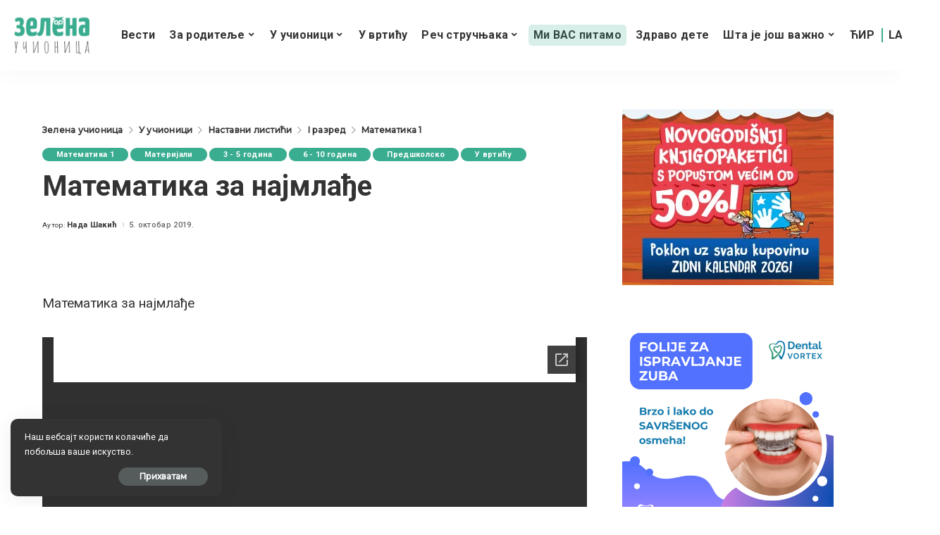

--- FILE ---
content_type: text/html; charset=utf-8
request_url: https://docs.google.com/viewer?url=https%3A%2F%2Fzelenaucionica.com%2Fwp-content%2Fuploads%2F2019%2F10%2F55554.docx&embedded=true&hl=en
body_size: 2000
content:
<!DOCTYPE html><html lang="en" dir="ltr"><head><title>55554.docx</title><link rel="stylesheet" type="text/css" href="//www.gstatic.com/_/apps-viewer/_/ss/k=apps-viewer.standalone.vzKgvMed-Gs.L.W.O/am=AAQD/d=0/rs=AC2dHMLD5zb8j62TiGE8IPE3mdAlhWuBGg" nonce="OPWrgsxSwp77mCiJCRYeww"/></head><body><div class="ndfHFb-c4YZDc ndfHFb-c4YZDc-AHmuwe-Hr88gd-OWB6Me dif24c vhoiae LgGVmb bvmRsc ndfHFb-c4YZDc-TSZdd ndfHFb-c4YZDc-TJEFFc ndfHFb-c4YZDc-vyDMJf-aZ2wEe ndfHFb-c4YZDc-i5oIFb ndfHFb-c4YZDc-uoC0bf ndfHFb-c4YZDc-e1YmVc" aria-label="Showing viewer."><div class="ndfHFb-c4YZDc-zTETae"></div><div class="ndfHFb-c4YZDc-JNEHMb"></div><div class="ndfHFb-c4YZDc-K9a4Re"><div class="ndfHFb-c4YZDc-E7ORLb-LgbsSe ndfHFb-c4YZDc-LgbsSe-OWB6Me" aria-label="Previous"><div class="ndfHFb-c4YZDc-DH6Rkf-AHe6Kc"><div class="ndfHFb-c4YZDc-Bz112c ndfHFb-c4YZDc-DH6Rkf-Bz112c"></div></div></div><div class="ndfHFb-c4YZDc-tJiF1e-LgbsSe ndfHFb-c4YZDc-LgbsSe-OWB6Me" aria-label="Next"><div class="ndfHFb-c4YZDc-DH6Rkf-AHe6Kc"><div class="ndfHFb-c4YZDc-Bz112c ndfHFb-c4YZDc-DH6Rkf-Bz112c"></div></div></div><div class="ndfHFb-c4YZDc-q77wGc"></div><div class="ndfHFb-c4YZDc-K9a4Re-nKQ6qf ndfHFb-c4YZDc-TvD9Pc-qnnXGd" role="main"><div class="ndfHFb-c4YZDc-EglORb-ge6pde ndfHFb-c4YZDc-K9a4Re-ge6pde-Ne3sFf" role="status" tabindex="-1" aria-label="Loading"><div class="ndfHFb-c4YZDc-EglORb-ge6pde-RJLb9c ndfHFb-c4YZDc-AHmuwe-wcotoc-zTETae"><div class="ndfHFb-aZ2wEe" dir="ltr"><div class="ndfHFb-vyDMJf-aZ2wEe auswjd"><div class="aZ2wEe-pbTTYe aZ2wEe-v3pZbf"><div class="aZ2wEe-LkdAo-e9ayKc aZ2wEe-LK5yu"><div class="aZ2wEe-LkdAo aZ2wEe-hj4D6d"></div></div><div class="aZ2wEe-pehrl-TpMipd"><div class="aZ2wEe-LkdAo aZ2wEe-hj4D6d"></div></div><div class="aZ2wEe-LkdAo-e9ayKc aZ2wEe-qwU8Me"><div class="aZ2wEe-LkdAo aZ2wEe-hj4D6d"></div></div></div><div class="aZ2wEe-pbTTYe aZ2wEe-oq6NAc"><div class="aZ2wEe-LkdAo-e9ayKc aZ2wEe-LK5yu"><div class="aZ2wEe-LkdAo aZ2wEe-hj4D6d"></div></div><div class="aZ2wEe-pehrl-TpMipd"><div class="aZ2wEe-LkdAo aZ2wEe-hj4D6d"></div></div><div class="aZ2wEe-LkdAo-e9ayKc aZ2wEe-qwU8Me"><div class="aZ2wEe-LkdAo aZ2wEe-hj4D6d"></div></div></div><div class="aZ2wEe-pbTTYe aZ2wEe-gS7Ybc"><div class="aZ2wEe-LkdAo-e9ayKc aZ2wEe-LK5yu"><div class="aZ2wEe-LkdAo aZ2wEe-hj4D6d"></div></div><div class="aZ2wEe-pehrl-TpMipd"><div class="aZ2wEe-LkdAo aZ2wEe-hj4D6d"></div></div><div class="aZ2wEe-LkdAo-e9ayKc aZ2wEe-qwU8Me"><div class="aZ2wEe-LkdAo aZ2wEe-hj4D6d"></div></div></div><div class="aZ2wEe-pbTTYe aZ2wEe-nllRtd"><div class="aZ2wEe-LkdAo-e9ayKc aZ2wEe-LK5yu"><div class="aZ2wEe-LkdAo aZ2wEe-hj4D6d"></div></div><div class="aZ2wEe-pehrl-TpMipd"><div class="aZ2wEe-LkdAo aZ2wEe-hj4D6d"></div></div><div class="aZ2wEe-LkdAo-e9ayKc aZ2wEe-qwU8Me"><div class="aZ2wEe-LkdAo aZ2wEe-hj4D6d"></div></div></div></div></div></div><span class="ndfHFb-c4YZDc-EglORb-ge6pde-fmcmS ndfHFb-c4YZDc-AHmuwe-wcotoc-zTETae" aria-hidden="true">Loading&hellip;</span></div><div class="ndfHFb-c4YZDc-ujibv-nUpftc"><img class="ndfHFb-c4YZDc-ujibv-JUCs7e" src="/viewerng/thumb?ds=[base64]%3D&amp;ck=lantern&amp;dsmi=unknown&amp;authuser&amp;w=800&amp;webp=true&amp;r=gp&amp;p=proj"/></div></div></div></div><script nonce="Ib0IkAgJN4aTc2P5HI8XOw">/*

 Copyright The Closure Library Authors.
 SPDX-License-Identifier: Apache-2.0
*/
function c(a,e,f){a._preloadFailed||a.complete&&a.naturalWidth===void 0?f():a.complete&&a.naturalWidth?e():(a.addEventListener("load",function(){e()},!1),a.addEventListener("error",function(){f()},!1))}
for(var d=function(a,e,f,k){function l(){b.style.display="none"}var g=document.body.getElementsByClassName(a)[0];if(k)var b=document.getElementById(k);else{if(!g)return;b=g.getElementsByClassName(f)[0];if(!b)return}b._preloadStartTime=Date.now();b.onerror=function(){this._preloadFailed=!0};c(b,function(){b.naturalWidth<800?l():(b._preloadEndTime||(b._preloadEndTime=Date.now()),e&&(g.getElementsByClassName(e)[0].style.display="none"))},l)},h=["_initStaticViewer"],m=this||self,n;h.length&&(n=h.shift());)h.length||
d===void 0?m=m[n]&&m[n]!==Object.prototype[n]?m[n]:m[n]={}:m[n]=d;
</script><script nonce="Ib0IkAgJN4aTc2P5HI8XOw">_initStaticViewer('ndfHFb-c4YZDc-K9a4Re-nKQ6qf','ndfHFb-c4YZDc-EglORb-ge6pde','ndfHFb-c4YZDc-ujibv-JUCs7e')</script><script type="text/javascript" charset="UTF-8" src="//www.gstatic.com/_/apps-viewer/_/js/k=apps-viewer.standalone.en.7LBJAu62rJE.O/am=AAQD/d=1/rs=AC2dHMJhfBQEKj72TDGJNkPVRiqJX83qFA/m=main" nonce="Ib0IkAgJN4aTc2P5HI8XOw"></script><script type="text/javascript" src="https://apis.google.com/js/client.js" nonce="Ib0IkAgJN4aTc2P5HI8XOw"></script><script type="text/javascript" nonce="Ib0IkAgJN4aTc2P5HI8XOw">_init([["0",null,null,null,null,2,null,null,null,null,0,[1],null,null,null,"https://drive.google.com",null,null,null,null,null,null,null,null,null,null,null,null,null,null,null,null,[["core-744-RC1","prod"],12,1,1],null,null,null,null,[null,null,null,null,"https://accounts.google.com/ServiceLogin?passive\u003d1209600\u0026continue\u003dhttps://docs.google.com/viewer?url%3Dhttps://zelenaucionica.com/wp-content/uploads/2019/10/55554.docx%26embedded%3Dtrue%26hl%3Den\u0026hl\u003den\u0026followup\u003dhttps://docs.google.com/viewer?url%3Dhttps://zelenaucionica.com/wp-content/uploads/2019/10/55554.docx%26embedded%3Dtrue%26hl%3Den",null,null,null,0],null,null,null,null,null,null,null,null,null,null,null,null,null,null,null,0,null,null,null,null,null,null,null,null,null,null,null,null,null,null,null,null,null,null,null,null,null,null,null,null,null,null,null,null,null,null,null,null,null,null,null,null,null,null,null,null,null,null,null,null,null,null,null,null,null,null,null,null,null,null,null,null,null,null,null,null,null,null,null,null,null,null,null,null,null,null,null,null,null,null,null,null,null,null,null,null,null,null,null,null,null,null,null,null,1],[null,"55554.docx","/viewerng/thumb?ds\[base64]%3D\u0026ck\u003dlantern\u0026dsmi\u003dunknown\u0026authuser\u0026w\u003d800\u0026webp\u003dtrue\u0026r\u003dgp\u0026p\u003dproj",null,null,null,null,null,null,"/viewerng/upload?ds\[base64]%3D\u0026ck\u003dlantern\u0026dsmi\u003dunknown\u0026authuser\u0026p\u003dproj\u0026r\u003dgp",null,"application/vnd.openxmlformats-officedocument.wordprocessingml.document",null,null,1,null,"/viewerng/viewer?url\u003dhttps://zelenaucionica.com/wp-content/uploads/2019/10/55554.docx\u0026hl\u003den",null,"https://zelenaucionica.com/wp-content/uploads/2019/10/55554.docx",null,null,0,null,null,null,null,null,"/viewerng/standalone/refresh?url\u003dhttps://zelenaucionica.com/wp-content/uploads/2019/10/55554.docx\u0026embedded\u003dtrue\u0026hl\u003den",[null,null,"meta?id\u003dACFrOgAm3VClzriV_3Ss345LUshU0Wlx5EYYvRZjSj2tIa4if6vaW8NTvVVsyzrToFFSZ1e7FBCJywkJj_OvE8iWS7KGb982f7BRqxSCUpox4pK4SojeG7SE3GeYPkvaRvRpxnjNNl1OITaiTofV","gpaper?id\u003dACFrOgAm3VClzriV_3Ss345LUshU0Wlx5EYYvRZjSj2tIa4if6vaW8NTvVVsyzrToFFSZ1e7FBCJywkJj_OvE8iWS7KGb982f7BRqxSCUpox4pK4SojeG7SE3GeYPkvaRvRpxnjNNl1OITaiTofV","press?id\u003dACFrOgAm3VClzriV_3Ss345LUshU0Wlx5EYYvRZjSj2tIa4if6vaW8NTvVVsyzrToFFSZ1e7FBCJywkJj_OvE8iWS7KGb982f7BRqxSCUpox4pK4SojeG7SE3GeYPkvaRvRpxnjNNl1OITaiTofV","status?id\u003dACFrOgAm3VClzriV_3Ss345LUshU0Wlx5EYYvRZjSj2tIa4if6vaW8NTvVVsyzrToFFSZ1e7FBCJywkJj_OvE8iWS7KGb982f7BRqxSCUpox4pK4SojeG7SE3GeYPkvaRvRpxnjNNl1OITaiTofV","https://doc-0g-bk-apps-viewer.googleusercontent.com/viewer/secure/pdf/3nb9bdfcv3e2h2k1cmql0ee9cvc5lole/thobifs7apd3nbp5mvi2il9jav991dbm/1768413750000/lantern/*/ACFrOgAm3VClzriV_3Ss345LUshU0Wlx5EYYvRZjSj2tIa4if6vaW8NTvVVsyzrToFFSZ1e7FBCJywkJj_OvE8iWS7KGb982f7BRqxSCUpox4pK4SojeG7SE3GeYPkvaRvRpxnjNNl1OITaiTofV","img?id\u003dACFrOgAm3VClzriV_3Ss345LUshU0Wlx5EYYvRZjSj2tIa4if6vaW8NTvVVsyzrToFFSZ1e7FBCJywkJj_OvE8iWS7KGb982f7BRqxSCUpox4pK4SojeG7SE3GeYPkvaRvRpxnjNNl1OITaiTofV","presspage?id\u003dACFrOgAm3VClzriV_3Ss345LUshU0Wlx5EYYvRZjSj2tIa4if6vaW8NTvVVsyzrToFFSZ1e7FBCJywkJj_OvE8iWS7KGb982f7BRqxSCUpox4pK4SojeG7SE3GeYPkvaRvRpxnjNNl1OITaiTofV"],null,null,null,"docx"],"","",2]);</script></body></html>

--- FILE ---
content_type: text/html; charset=utf-8
request_url: https://www.google.com/recaptcha/api2/anchor?ar=1&k=6LdFdpMUAAAAANHYJUjQoBySn3V8k0K5KENpsQUO&co=aHR0cHM6Ly96ZWxlbmF1Y2lvbmljYS5jb206NDQz&hl=sr&v=PoyoqOPhxBO7pBk68S4YbpHZ&theme=light&size=normal&anchor-ms=20000&execute-ms=30000&cb=nogb2juqaiiq
body_size: 49409
content:
<!DOCTYPE HTML><html dir="ltr" lang="sr"><head><meta http-equiv="Content-Type" content="text/html; charset=UTF-8">
<meta http-equiv="X-UA-Compatible" content="IE=edge">
<title>reCAPTCHA</title>
<style type="text/css">
/* cyrillic-ext */
@font-face {
  font-family: 'Roboto';
  font-style: normal;
  font-weight: 400;
  font-stretch: 100%;
  src: url(//fonts.gstatic.com/s/roboto/v48/KFO7CnqEu92Fr1ME7kSn66aGLdTylUAMa3GUBHMdazTgWw.woff2) format('woff2');
  unicode-range: U+0460-052F, U+1C80-1C8A, U+20B4, U+2DE0-2DFF, U+A640-A69F, U+FE2E-FE2F;
}
/* cyrillic */
@font-face {
  font-family: 'Roboto';
  font-style: normal;
  font-weight: 400;
  font-stretch: 100%;
  src: url(//fonts.gstatic.com/s/roboto/v48/KFO7CnqEu92Fr1ME7kSn66aGLdTylUAMa3iUBHMdazTgWw.woff2) format('woff2');
  unicode-range: U+0301, U+0400-045F, U+0490-0491, U+04B0-04B1, U+2116;
}
/* greek-ext */
@font-face {
  font-family: 'Roboto';
  font-style: normal;
  font-weight: 400;
  font-stretch: 100%;
  src: url(//fonts.gstatic.com/s/roboto/v48/KFO7CnqEu92Fr1ME7kSn66aGLdTylUAMa3CUBHMdazTgWw.woff2) format('woff2');
  unicode-range: U+1F00-1FFF;
}
/* greek */
@font-face {
  font-family: 'Roboto';
  font-style: normal;
  font-weight: 400;
  font-stretch: 100%;
  src: url(//fonts.gstatic.com/s/roboto/v48/KFO7CnqEu92Fr1ME7kSn66aGLdTylUAMa3-UBHMdazTgWw.woff2) format('woff2');
  unicode-range: U+0370-0377, U+037A-037F, U+0384-038A, U+038C, U+038E-03A1, U+03A3-03FF;
}
/* math */
@font-face {
  font-family: 'Roboto';
  font-style: normal;
  font-weight: 400;
  font-stretch: 100%;
  src: url(//fonts.gstatic.com/s/roboto/v48/KFO7CnqEu92Fr1ME7kSn66aGLdTylUAMawCUBHMdazTgWw.woff2) format('woff2');
  unicode-range: U+0302-0303, U+0305, U+0307-0308, U+0310, U+0312, U+0315, U+031A, U+0326-0327, U+032C, U+032F-0330, U+0332-0333, U+0338, U+033A, U+0346, U+034D, U+0391-03A1, U+03A3-03A9, U+03B1-03C9, U+03D1, U+03D5-03D6, U+03F0-03F1, U+03F4-03F5, U+2016-2017, U+2034-2038, U+203C, U+2040, U+2043, U+2047, U+2050, U+2057, U+205F, U+2070-2071, U+2074-208E, U+2090-209C, U+20D0-20DC, U+20E1, U+20E5-20EF, U+2100-2112, U+2114-2115, U+2117-2121, U+2123-214F, U+2190, U+2192, U+2194-21AE, U+21B0-21E5, U+21F1-21F2, U+21F4-2211, U+2213-2214, U+2216-22FF, U+2308-230B, U+2310, U+2319, U+231C-2321, U+2336-237A, U+237C, U+2395, U+239B-23B7, U+23D0, U+23DC-23E1, U+2474-2475, U+25AF, U+25B3, U+25B7, U+25BD, U+25C1, U+25CA, U+25CC, U+25FB, U+266D-266F, U+27C0-27FF, U+2900-2AFF, U+2B0E-2B11, U+2B30-2B4C, U+2BFE, U+3030, U+FF5B, U+FF5D, U+1D400-1D7FF, U+1EE00-1EEFF;
}
/* symbols */
@font-face {
  font-family: 'Roboto';
  font-style: normal;
  font-weight: 400;
  font-stretch: 100%;
  src: url(//fonts.gstatic.com/s/roboto/v48/KFO7CnqEu92Fr1ME7kSn66aGLdTylUAMaxKUBHMdazTgWw.woff2) format('woff2');
  unicode-range: U+0001-000C, U+000E-001F, U+007F-009F, U+20DD-20E0, U+20E2-20E4, U+2150-218F, U+2190, U+2192, U+2194-2199, U+21AF, U+21E6-21F0, U+21F3, U+2218-2219, U+2299, U+22C4-22C6, U+2300-243F, U+2440-244A, U+2460-24FF, U+25A0-27BF, U+2800-28FF, U+2921-2922, U+2981, U+29BF, U+29EB, U+2B00-2BFF, U+4DC0-4DFF, U+FFF9-FFFB, U+10140-1018E, U+10190-1019C, U+101A0, U+101D0-101FD, U+102E0-102FB, U+10E60-10E7E, U+1D2C0-1D2D3, U+1D2E0-1D37F, U+1F000-1F0FF, U+1F100-1F1AD, U+1F1E6-1F1FF, U+1F30D-1F30F, U+1F315, U+1F31C, U+1F31E, U+1F320-1F32C, U+1F336, U+1F378, U+1F37D, U+1F382, U+1F393-1F39F, U+1F3A7-1F3A8, U+1F3AC-1F3AF, U+1F3C2, U+1F3C4-1F3C6, U+1F3CA-1F3CE, U+1F3D4-1F3E0, U+1F3ED, U+1F3F1-1F3F3, U+1F3F5-1F3F7, U+1F408, U+1F415, U+1F41F, U+1F426, U+1F43F, U+1F441-1F442, U+1F444, U+1F446-1F449, U+1F44C-1F44E, U+1F453, U+1F46A, U+1F47D, U+1F4A3, U+1F4B0, U+1F4B3, U+1F4B9, U+1F4BB, U+1F4BF, U+1F4C8-1F4CB, U+1F4D6, U+1F4DA, U+1F4DF, U+1F4E3-1F4E6, U+1F4EA-1F4ED, U+1F4F7, U+1F4F9-1F4FB, U+1F4FD-1F4FE, U+1F503, U+1F507-1F50B, U+1F50D, U+1F512-1F513, U+1F53E-1F54A, U+1F54F-1F5FA, U+1F610, U+1F650-1F67F, U+1F687, U+1F68D, U+1F691, U+1F694, U+1F698, U+1F6AD, U+1F6B2, U+1F6B9-1F6BA, U+1F6BC, U+1F6C6-1F6CF, U+1F6D3-1F6D7, U+1F6E0-1F6EA, U+1F6F0-1F6F3, U+1F6F7-1F6FC, U+1F700-1F7FF, U+1F800-1F80B, U+1F810-1F847, U+1F850-1F859, U+1F860-1F887, U+1F890-1F8AD, U+1F8B0-1F8BB, U+1F8C0-1F8C1, U+1F900-1F90B, U+1F93B, U+1F946, U+1F984, U+1F996, U+1F9E9, U+1FA00-1FA6F, U+1FA70-1FA7C, U+1FA80-1FA89, U+1FA8F-1FAC6, U+1FACE-1FADC, U+1FADF-1FAE9, U+1FAF0-1FAF8, U+1FB00-1FBFF;
}
/* vietnamese */
@font-face {
  font-family: 'Roboto';
  font-style: normal;
  font-weight: 400;
  font-stretch: 100%;
  src: url(//fonts.gstatic.com/s/roboto/v48/KFO7CnqEu92Fr1ME7kSn66aGLdTylUAMa3OUBHMdazTgWw.woff2) format('woff2');
  unicode-range: U+0102-0103, U+0110-0111, U+0128-0129, U+0168-0169, U+01A0-01A1, U+01AF-01B0, U+0300-0301, U+0303-0304, U+0308-0309, U+0323, U+0329, U+1EA0-1EF9, U+20AB;
}
/* latin-ext */
@font-face {
  font-family: 'Roboto';
  font-style: normal;
  font-weight: 400;
  font-stretch: 100%;
  src: url(//fonts.gstatic.com/s/roboto/v48/KFO7CnqEu92Fr1ME7kSn66aGLdTylUAMa3KUBHMdazTgWw.woff2) format('woff2');
  unicode-range: U+0100-02BA, U+02BD-02C5, U+02C7-02CC, U+02CE-02D7, U+02DD-02FF, U+0304, U+0308, U+0329, U+1D00-1DBF, U+1E00-1E9F, U+1EF2-1EFF, U+2020, U+20A0-20AB, U+20AD-20C0, U+2113, U+2C60-2C7F, U+A720-A7FF;
}
/* latin */
@font-face {
  font-family: 'Roboto';
  font-style: normal;
  font-weight: 400;
  font-stretch: 100%;
  src: url(//fonts.gstatic.com/s/roboto/v48/KFO7CnqEu92Fr1ME7kSn66aGLdTylUAMa3yUBHMdazQ.woff2) format('woff2');
  unicode-range: U+0000-00FF, U+0131, U+0152-0153, U+02BB-02BC, U+02C6, U+02DA, U+02DC, U+0304, U+0308, U+0329, U+2000-206F, U+20AC, U+2122, U+2191, U+2193, U+2212, U+2215, U+FEFF, U+FFFD;
}
/* cyrillic-ext */
@font-face {
  font-family: 'Roboto';
  font-style: normal;
  font-weight: 500;
  font-stretch: 100%;
  src: url(//fonts.gstatic.com/s/roboto/v48/KFO7CnqEu92Fr1ME7kSn66aGLdTylUAMa3GUBHMdazTgWw.woff2) format('woff2');
  unicode-range: U+0460-052F, U+1C80-1C8A, U+20B4, U+2DE0-2DFF, U+A640-A69F, U+FE2E-FE2F;
}
/* cyrillic */
@font-face {
  font-family: 'Roboto';
  font-style: normal;
  font-weight: 500;
  font-stretch: 100%;
  src: url(//fonts.gstatic.com/s/roboto/v48/KFO7CnqEu92Fr1ME7kSn66aGLdTylUAMa3iUBHMdazTgWw.woff2) format('woff2');
  unicode-range: U+0301, U+0400-045F, U+0490-0491, U+04B0-04B1, U+2116;
}
/* greek-ext */
@font-face {
  font-family: 'Roboto';
  font-style: normal;
  font-weight: 500;
  font-stretch: 100%;
  src: url(//fonts.gstatic.com/s/roboto/v48/KFO7CnqEu92Fr1ME7kSn66aGLdTylUAMa3CUBHMdazTgWw.woff2) format('woff2');
  unicode-range: U+1F00-1FFF;
}
/* greek */
@font-face {
  font-family: 'Roboto';
  font-style: normal;
  font-weight: 500;
  font-stretch: 100%;
  src: url(//fonts.gstatic.com/s/roboto/v48/KFO7CnqEu92Fr1ME7kSn66aGLdTylUAMa3-UBHMdazTgWw.woff2) format('woff2');
  unicode-range: U+0370-0377, U+037A-037F, U+0384-038A, U+038C, U+038E-03A1, U+03A3-03FF;
}
/* math */
@font-face {
  font-family: 'Roboto';
  font-style: normal;
  font-weight: 500;
  font-stretch: 100%;
  src: url(//fonts.gstatic.com/s/roboto/v48/KFO7CnqEu92Fr1ME7kSn66aGLdTylUAMawCUBHMdazTgWw.woff2) format('woff2');
  unicode-range: U+0302-0303, U+0305, U+0307-0308, U+0310, U+0312, U+0315, U+031A, U+0326-0327, U+032C, U+032F-0330, U+0332-0333, U+0338, U+033A, U+0346, U+034D, U+0391-03A1, U+03A3-03A9, U+03B1-03C9, U+03D1, U+03D5-03D6, U+03F0-03F1, U+03F4-03F5, U+2016-2017, U+2034-2038, U+203C, U+2040, U+2043, U+2047, U+2050, U+2057, U+205F, U+2070-2071, U+2074-208E, U+2090-209C, U+20D0-20DC, U+20E1, U+20E5-20EF, U+2100-2112, U+2114-2115, U+2117-2121, U+2123-214F, U+2190, U+2192, U+2194-21AE, U+21B0-21E5, U+21F1-21F2, U+21F4-2211, U+2213-2214, U+2216-22FF, U+2308-230B, U+2310, U+2319, U+231C-2321, U+2336-237A, U+237C, U+2395, U+239B-23B7, U+23D0, U+23DC-23E1, U+2474-2475, U+25AF, U+25B3, U+25B7, U+25BD, U+25C1, U+25CA, U+25CC, U+25FB, U+266D-266F, U+27C0-27FF, U+2900-2AFF, U+2B0E-2B11, U+2B30-2B4C, U+2BFE, U+3030, U+FF5B, U+FF5D, U+1D400-1D7FF, U+1EE00-1EEFF;
}
/* symbols */
@font-face {
  font-family: 'Roboto';
  font-style: normal;
  font-weight: 500;
  font-stretch: 100%;
  src: url(//fonts.gstatic.com/s/roboto/v48/KFO7CnqEu92Fr1ME7kSn66aGLdTylUAMaxKUBHMdazTgWw.woff2) format('woff2');
  unicode-range: U+0001-000C, U+000E-001F, U+007F-009F, U+20DD-20E0, U+20E2-20E4, U+2150-218F, U+2190, U+2192, U+2194-2199, U+21AF, U+21E6-21F0, U+21F3, U+2218-2219, U+2299, U+22C4-22C6, U+2300-243F, U+2440-244A, U+2460-24FF, U+25A0-27BF, U+2800-28FF, U+2921-2922, U+2981, U+29BF, U+29EB, U+2B00-2BFF, U+4DC0-4DFF, U+FFF9-FFFB, U+10140-1018E, U+10190-1019C, U+101A0, U+101D0-101FD, U+102E0-102FB, U+10E60-10E7E, U+1D2C0-1D2D3, U+1D2E0-1D37F, U+1F000-1F0FF, U+1F100-1F1AD, U+1F1E6-1F1FF, U+1F30D-1F30F, U+1F315, U+1F31C, U+1F31E, U+1F320-1F32C, U+1F336, U+1F378, U+1F37D, U+1F382, U+1F393-1F39F, U+1F3A7-1F3A8, U+1F3AC-1F3AF, U+1F3C2, U+1F3C4-1F3C6, U+1F3CA-1F3CE, U+1F3D4-1F3E0, U+1F3ED, U+1F3F1-1F3F3, U+1F3F5-1F3F7, U+1F408, U+1F415, U+1F41F, U+1F426, U+1F43F, U+1F441-1F442, U+1F444, U+1F446-1F449, U+1F44C-1F44E, U+1F453, U+1F46A, U+1F47D, U+1F4A3, U+1F4B0, U+1F4B3, U+1F4B9, U+1F4BB, U+1F4BF, U+1F4C8-1F4CB, U+1F4D6, U+1F4DA, U+1F4DF, U+1F4E3-1F4E6, U+1F4EA-1F4ED, U+1F4F7, U+1F4F9-1F4FB, U+1F4FD-1F4FE, U+1F503, U+1F507-1F50B, U+1F50D, U+1F512-1F513, U+1F53E-1F54A, U+1F54F-1F5FA, U+1F610, U+1F650-1F67F, U+1F687, U+1F68D, U+1F691, U+1F694, U+1F698, U+1F6AD, U+1F6B2, U+1F6B9-1F6BA, U+1F6BC, U+1F6C6-1F6CF, U+1F6D3-1F6D7, U+1F6E0-1F6EA, U+1F6F0-1F6F3, U+1F6F7-1F6FC, U+1F700-1F7FF, U+1F800-1F80B, U+1F810-1F847, U+1F850-1F859, U+1F860-1F887, U+1F890-1F8AD, U+1F8B0-1F8BB, U+1F8C0-1F8C1, U+1F900-1F90B, U+1F93B, U+1F946, U+1F984, U+1F996, U+1F9E9, U+1FA00-1FA6F, U+1FA70-1FA7C, U+1FA80-1FA89, U+1FA8F-1FAC6, U+1FACE-1FADC, U+1FADF-1FAE9, U+1FAF0-1FAF8, U+1FB00-1FBFF;
}
/* vietnamese */
@font-face {
  font-family: 'Roboto';
  font-style: normal;
  font-weight: 500;
  font-stretch: 100%;
  src: url(//fonts.gstatic.com/s/roboto/v48/KFO7CnqEu92Fr1ME7kSn66aGLdTylUAMa3OUBHMdazTgWw.woff2) format('woff2');
  unicode-range: U+0102-0103, U+0110-0111, U+0128-0129, U+0168-0169, U+01A0-01A1, U+01AF-01B0, U+0300-0301, U+0303-0304, U+0308-0309, U+0323, U+0329, U+1EA0-1EF9, U+20AB;
}
/* latin-ext */
@font-face {
  font-family: 'Roboto';
  font-style: normal;
  font-weight: 500;
  font-stretch: 100%;
  src: url(//fonts.gstatic.com/s/roboto/v48/KFO7CnqEu92Fr1ME7kSn66aGLdTylUAMa3KUBHMdazTgWw.woff2) format('woff2');
  unicode-range: U+0100-02BA, U+02BD-02C5, U+02C7-02CC, U+02CE-02D7, U+02DD-02FF, U+0304, U+0308, U+0329, U+1D00-1DBF, U+1E00-1E9F, U+1EF2-1EFF, U+2020, U+20A0-20AB, U+20AD-20C0, U+2113, U+2C60-2C7F, U+A720-A7FF;
}
/* latin */
@font-face {
  font-family: 'Roboto';
  font-style: normal;
  font-weight: 500;
  font-stretch: 100%;
  src: url(//fonts.gstatic.com/s/roboto/v48/KFO7CnqEu92Fr1ME7kSn66aGLdTylUAMa3yUBHMdazQ.woff2) format('woff2');
  unicode-range: U+0000-00FF, U+0131, U+0152-0153, U+02BB-02BC, U+02C6, U+02DA, U+02DC, U+0304, U+0308, U+0329, U+2000-206F, U+20AC, U+2122, U+2191, U+2193, U+2212, U+2215, U+FEFF, U+FFFD;
}
/* cyrillic-ext */
@font-face {
  font-family: 'Roboto';
  font-style: normal;
  font-weight: 900;
  font-stretch: 100%;
  src: url(//fonts.gstatic.com/s/roboto/v48/KFO7CnqEu92Fr1ME7kSn66aGLdTylUAMa3GUBHMdazTgWw.woff2) format('woff2');
  unicode-range: U+0460-052F, U+1C80-1C8A, U+20B4, U+2DE0-2DFF, U+A640-A69F, U+FE2E-FE2F;
}
/* cyrillic */
@font-face {
  font-family: 'Roboto';
  font-style: normal;
  font-weight: 900;
  font-stretch: 100%;
  src: url(//fonts.gstatic.com/s/roboto/v48/KFO7CnqEu92Fr1ME7kSn66aGLdTylUAMa3iUBHMdazTgWw.woff2) format('woff2');
  unicode-range: U+0301, U+0400-045F, U+0490-0491, U+04B0-04B1, U+2116;
}
/* greek-ext */
@font-face {
  font-family: 'Roboto';
  font-style: normal;
  font-weight: 900;
  font-stretch: 100%;
  src: url(//fonts.gstatic.com/s/roboto/v48/KFO7CnqEu92Fr1ME7kSn66aGLdTylUAMa3CUBHMdazTgWw.woff2) format('woff2');
  unicode-range: U+1F00-1FFF;
}
/* greek */
@font-face {
  font-family: 'Roboto';
  font-style: normal;
  font-weight: 900;
  font-stretch: 100%;
  src: url(//fonts.gstatic.com/s/roboto/v48/KFO7CnqEu92Fr1ME7kSn66aGLdTylUAMa3-UBHMdazTgWw.woff2) format('woff2');
  unicode-range: U+0370-0377, U+037A-037F, U+0384-038A, U+038C, U+038E-03A1, U+03A3-03FF;
}
/* math */
@font-face {
  font-family: 'Roboto';
  font-style: normal;
  font-weight: 900;
  font-stretch: 100%;
  src: url(//fonts.gstatic.com/s/roboto/v48/KFO7CnqEu92Fr1ME7kSn66aGLdTylUAMawCUBHMdazTgWw.woff2) format('woff2');
  unicode-range: U+0302-0303, U+0305, U+0307-0308, U+0310, U+0312, U+0315, U+031A, U+0326-0327, U+032C, U+032F-0330, U+0332-0333, U+0338, U+033A, U+0346, U+034D, U+0391-03A1, U+03A3-03A9, U+03B1-03C9, U+03D1, U+03D5-03D6, U+03F0-03F1, U+03F4-03F5, U+2016-2017, U+2034-2038, U+203C, U+2040, U+2043, U+2047, U+2050, U+2057, U+205F, U+2070-2071, U+2074-208E, U+2090-209C, U+20D0-20DC, U+20E1, U+20E5-20EF, U+2100-2112, U+2114-2115, U+2117-2121, U+2123-214F, U+2190, U+2192, U+2194-21AE, U+21B0-21E5, U+21F1-21F2, U+21F4-2211, U+2213-2214, U+2216-22FF, U+2308-230B, U+2310, U+2319, U+231C-2321, U+2336-237A, U+237C, U+2395, U+239B-23B7, U+23D0, U+23DC-23E1, U+2474-2475, U+25AF, U+25B3, U+25B7, U+25BD, U+25C1, U+25CA, U+25CC, U+25FB, U+266D-266F, U+27C0-27FF, U+2900-2AFF, U+2B0E-2B11, U+2B30-2B4C, U+2BFE, U+3030, U+FF5B, U+FF5D, U+1D400-1D7FF, U+1EE00-1EEFF;
}
/* symbols */
@font-face {
  font-family: 'Roboto';
  font-style: normal;
  font-weight: 900;
  font-stretch: 100%;
  src: url(//fonts.gstatic.com/s/roboto/v48/KFO7CnqEu92Fr1ME7kSn66aGLdTylUAMaxKUBHMdazTgWw.woff2) format('woff2');
  unicode-range: U+0001-000C, U+000E-001F, U+007F-009F, U+20DD-20E0, U+20E2-20E4, U+2150-218F, U+2190, U+2192, U+2194-2199, U+21AF, U+21E6-21F0, U+21F3, U+2218-2219, U+2299, U+22C4-22C6, U+2300-243F, U+2440-244A, U+2460-24FF, U+25A0-27BF, U+2800-28FF, U+2921-2922, U+2981, U+29BF, U+29EB, U+2B00-2BFF, U+4DC0-4DFF, U+FFF9-FFFB, U+10140-1018E, U+10190-1019C, U+101A0, U+101D0-101FD, U+102E0-102FB, U+10E60-10E7E, U+1D2C0-1D2D3, U+1D2E0-1D37F, U+1F000-1F0FF, U+1F100-1F1AD, U+1F1E6-1F1FF, U+1F30D-1F30F, U+1F315, U+1F31C, U+1F31E, U+1F320-1F32C, U+1F336, U+1F378, U+1F37D, U+1F382, U+1F393-1F39F, U+1F3A7-1F3A8, U+1F3AC-1F3AF, U+1F3C2, U+1F3C4-1F3C6, U+1F3CA-1F3CE, U+1F3D4-1F3E0, U+1F3ED, U+1F3F1-1F3F3, U+1F3F5-1F3F7, U+1F408, U+1F415, U+1F41F, U+1F426, U+1F43F, U+1F441-1F442, U+1F444, U+1F446-1F449, U+1F44C-1F44E, U+1F453, U+1F46A, U+1F47D, U+1F4A3, U+1F4B0, U+1F4B3, U+1F4B9, U+1F4BB, U+1F4BF, U+1F4C8-1F4CB, U+1F4D6, U+1F4DA, U+1F4DF, U+1F4E3-1F4E6, U+1F4EA-1F4ED, U+1F4F7, U+1F4F9-1F4FB, U+1F4FD-1F4FE, U+1F503, U+1F507-1F50B, U+1F50D, U+1F512-1F513, U+1F53E-1F54A, U+1F54F-1F5FA, U+1F610, U+1F650-1F67F, U+1F687, U+1F68D, U+1F691, U+1F694, U+1F698, U+1F6AD, U+1F6B2, U+1F6B9-1F6BA, U+1F6BC, U+1F6C6-1F6CF, U+1F6D3-1F6D7, U+1F6E0-1F6EA, U+1F6F0-1F6F3, U+1F6F7-1F6FC, U+1F700-1F7FF, U+1F800-1F80B, U+1F810-1F847, U+1F850-1F859, U+1F860-1F887, U+1F890-1F8AD, U+1F8B0-1F8BB, U+1F8C0-1F8C1, U+1F900-1F90B, U+1F93B, U+1F946, U+1F984, U+1F996, U+1F9E9, U+1FA00-1FA6F, U+1FA70-1FA7C, U+1FA80-1FA89, U+1FA8F-1FAC6, U+1FACE-1FADC, U+1FADF-1FAE9, U+1FAF0-1FAF8, U+1FB00-1FBFF;
}
/* vietnamese */
@font-face {
  font-family: 'Roboto';
  font-style: normal;
  font-weight: 900;
  font-stretch: 100%;
  src: url(//fonts.gstatic.com/s/roboto/v48/KFO7CnqEu92Fr1ME7kSn66aGLdTylUAMa3OUBHMdazTgWw.woff2) format('woff2');
  unicode-range: U+0102-0103, U+0110-0111, U+0128-0129, U+0168-0169, U+01A0-01A1, U+01AF-01B0, U+0300-0301, U+0303-0304, U+0308-0309, U+0323, U+0329, U+1EA0-1EF9, U+20AB;
}
/* latin-ext */
@font-face {
  font-family: 'Roboto';
  font-style: normal;
  font-weight: 900;
  font-stretch: 100%;
  src: url(//fonts.gstatic.com/s/roboto/v48/KFO7CnqEu92Fr1ME7kSn66aGLdTylUAMa3KUBHMdazTgWw.woff2) format('woff2');
  unicode-range: U+0100-02BA, U+02BD-02C5, U+02C7-02CC, U+02CE-02D7, U+02DD-02FF, U+0304, U+0308, U+0329, U+1D00-1DBF, U+1E00-1E9F, U+1EF2-1EFF, U+2020, U+20A0-20AB, U+20AD-20C0, U+2113, U+2C60-2C7F, U+A720-A7FF;
}
/* latin */
@font-face {
  font-family: 'Roboto';
  font-style: normal;
  font-weight: 900;
  font-stretch: 100%;
  src: url(//fonts.gstatic.com/s/roboto/v48/KFO7CnqEu92Fr1ME7kSn66aGLdTylUAMa3yUBHMdazQ.woff2) format('woff2');
  unicode-range: U+0000-00FF, U+0131, U+0152-0153, U+02BB-02BC, U+02C6, U+02DA, U+02DC, U+0304, U+0308, U+0329, U+2000-206F, U+20AC, U+2122, U+2191, U+2193, U+2212, U+2215, U+FEFF, U+FFFD;
}

</style>
<link rel="stylesheet" type="text/css" href="https://www.gstatic.com/recaptcha/releases/PoyoqOPhxBO7pBk68S4YbpHZ/styles__ltr.css">
<script nonce="c-8F9Tgz9opSqy1EWYza1Q" type="text/javascript">window['__recaptcha_api'] = 'https://www.google.com/recaptcha/api2/';</script>
<script type="text/javascript" src="https://www.gstatic.com/recaptcha/releases/PoyoqOPhxBO7pBk68S4YbpHZ/recaptcha__sr.js" nonce="c-8F9Tgz9opSqy1EWYza1Q">
      
    </script></head>
<body><div id="rc-anchor-alert" class="rc-anchor-alert"></div>
<input type="hidden" id="recaptcha-token" value="[base64]">
<script type="text/javascript" nonce="c-8F9Tgz9opSqy1EWYza1Q">
      recaptcha.anchor.Main.init("[\x22ainput\x22,[\x22bgdata\x22,\x22\x22,\[base64]/[base64]/[base64]/KE4oMTI0LHYsdi5HKSxMWihsLHYpKTpOKDEyNCx2LGwpLFYpLHYpLFQpKSxGKDE3MSx2KX0scjc9ZnVuY3Rpb24obCl7cmV0dXJuIGx9LEM9ZnVuY3Rpb24obCxWLHYpe04odixsLFYpLFZbYWtdPTI3OTZ9LG49ZnVuY3Rpb24obCxWKXtWLlg9KChWLlg/[base64]/[base64]/[base64]/[base64]/[base64]/[base64]/[base64]/[base64]/[base64]/[base64]/[base64]\\u003d\x22,\[base64]\\u003d\x22,\x22wow3w4cJMUzDjMOgw7RvFHbCmcK/dSPDpmgIwrDCjCzCt0DDhy84wq7DtC/DvBVyDnhkw7jCuD/ClsKxdxNmYMObHVbCn8Ohw7XDpgXCucK2U1Frw7JGwpVFTSbCgy/[base64]/CisOqwrjCicO0wocQV8K9ch/CuXfDisOHwohHC8K/LXbCkDfDisO0w6zDisKNVznCl8KBGBnCvn4scMOQwqPDhcKlw4oABElLZG7CuMKcw6gLZsOjF3TDuMK7YHvChcOpw7FuYsKZE8KfV8KeLsKbwpBfwoDCtxAbwqtiw5/DgRh3wqLCrmo4wqTDsndNMsOPwrh1w4XDjljCrFEPwrTCrMObw67ClcK9w4BEFUh4Qk3CkTxJWcK0WWLDiMK/Wzd4aMOVwrkRNB0gecOOw4DDrxbDmMO7VsOTSsOfIcKyw6JgeSkUfzo7TgB3wqnDnFUzAgNow7xgw5wLw57Dmw5NUDREOXvCl8KMw6hGXTMkLMOCwo/DmiLDucOOMHLDqx9iDTdswqLCvgQ9wpsnaWnCtsOnwpPCkQDCngnDqi8dw6LDq8KZw4Qxw4hkfUTCr8Kfw63Dn8ONV8OYDsOhwrpRw5gJSRrDgsK6wqnCliApVWjCvsOsecK0w7RvwqHCuUBKEsOKMsKQWFPCjnMoDG/DgFPDv8OzwqMddMK9ZsKzw59qJMKCP8Otw5jCo2fCgcOTw7o1bMOaYSk+L8ORw7nCt8Oaw77Cg1Nqw457wp3CvkweOBF/w5fCkgbDiE8dYjoaOiZ9w6bDnSFHEQJbXMK4w6gBw6LClcOaTMOawqFIMMKjDsKATGNuw6HDkA3DqsKvwpfCqGnDrm7DkC4bRi8zaywYScK+woBCwo9WDxIRw7TChS9fw73CvmJ3woA/CFbChW4xw5nCh8Kpw6FcH0LChHvDo8K8BcK3wqDDj0ohMMKwwofDssKlFno7wp3CjMOQU8OFwqXDrTrDgF46SMKowrDDksOxcMKgwqVLw5U0M2vCpsKVLwJsFA7Ck1TDqcKZw4rCicOAw7TCrcOgT8KbwrXDtivDuRDDi1McwrTDocKfaMKlAcKyDV0NwpodwrQqSC/DnBlOw6zClCfCqG8vwrPDqyfDimdyw6HDpFEuw58xw5vDiivCmGEZw4vCnklDMyFfV2bDhgc1GsOcWnDCpsOjGMOPwpZlTMKbwoTCosO1w4bCuEjCpVgqAAwiMSgvw4PDmRdueinCi1B0wqDCrsOMw6o7McK/[base64]/[base64]/[base64]/DkMO8W8Kfw6ssbcK+ADjCksKyGgoVecO/GQBgw65ocMKjUwDDvMOPwoDCrjZ6XsK8fRsRwrE9w4nCpsOgPMK4bsOdw45KwrLDpcK/w53Dl1Q3IcOawohqwr7DsF8Ew4/DuxHCq8Kfwpwlw4zDgxnDgWZ6w5RCE8K2w7jCixDDlMKewprCr8O8w6YTDMOiwrQ/E8KieMKCYMKxwonDmgdPw6lURkEOCX0gQBfDm8K1IyDCscOEaMK2wqHCoybCj8OoazMYWsO9f2VKRsOgdmjDj0UBbsKww5/CncOoK2jDqTjDuMOVwpPCq8KRU8KUw4vCnDnCtMKOw5lGwrJ3CizDhhkjwpFDwpZOPkhQwoDCscKkSsOmWGzCh1dywo/CsMOZw7bCsh5NwrbDr8OeV8KMSkl/MSrCvFwyQcOzwrjCoBdqLWN+QiDDj3rDsTYjwoEwGn/[base64]/DqnzChT/DplfCs8KsLsK1NsKCQsKLW0LDinBJwqzChWkoPGYYLhnDrlXCqADCnMKKS0MzwrVywqlVw57DosOBch8Vw7zCvMKFwpPDk8Kbwp/DuMOVVG7ClR4QKMKdw4jDpF8Rw619c0TDtQV3w5LDjMKRSw/DuMKBI8OBwofDrDkKaMOAwpLCmyViGcKJw4lAw6QWw6HDgybDghECDcOXw4gww44fwrUqbMOODgbCh8KowoMhU8KPYsKAA0XDrcKUAzQIw4Nmw7nClsKTWizCtMKNYcOpesKqTcOxCcK0NsOyw47Cnylcw4hlJsOwa8Kkwrp/wo5ZZMOZGcK4e8ORc8KGw703fljCpmfCrMO7w7jDtsK2aMK/w5PCtsORw5gnOsKwEcOiw68CwqFxw5V6wp59wo/Cs8Osw57Dl2BBScKuPcKdw6hkwrfCjsKzw7wbfiN/[base64]/ChsKfwpbDsMO0wrjCpULCncOAw6JBDXUvwqImwpgFVS3DkcOrw4kkwrRILh7CscKFe8KWQGcNwqx+HEvCn8KjwoTDlsOCRFbDhQnCu8O5V8K4IMKjw6rCvcKWH2wTwqXCgMK3JMKZOhfDl33Co8O7w6ASP0vDnFrCn8Oywp/CglIxXsOlw7suw58IwqgLdTpNFBEaw4rDjRkRLcOVwq9Fwp5pwrbCvsKfw5TCqnZsw4gLwpgOZE10wqFhwqICwr7Dig0Sw6fChMOXw7lyV8O9X8OgwqZJwoTCqjbDtsORw5rDhsKVwrctS8O6w7xHUsOwwqrDgMKmwrFvRsKzwqVdwpnClRTDucKUwr5vRsK/IEc5w4TCkMKYX8KKO3Q2XsO+w6ltR8KSQsKTw6cUIREsQ8OeP8Kxwr5cCsOrecK4w61xw5/[base64]/ChzoWQzgZwrcrw4DDqsO2woo3bMKKPmREHsOtS8OtXMKRw5lRwpN1HsO4WkNzw4XCr8OswrfDhxxFdkjCkztZKsKYV3LCjX/DlWfCusKcdcObw53CocOKWcOJWW/[base64]/MV7ChxR0aTjDhWZ5woFowpXDg2gTwpoKK8OsWHIsN8Oxw6Y3wotDUhNuBsOUw58sdsKWfMKUcMO5ZjrCo8Oew6Viw77DusOAw6HDj8O8TCfDvsKdeMKjNcOFByDChwnDi8K/[base64]/CisO6ZmzCtXXDucOpF8KDOQ5tFmLDtXUbwqPChcKXw4PCvcOLwrzDjhnCjGvDjXTDvGPDjcKVBMKqwpUwwqlDXElOwoXCrk9Aw4osKRxMwpdyI8KlAwzDpXIewqc2RsKjLMOowpg8w6/[base64]/CmMO8ZsOXw7UDwofDqMOSwo5jwo41wpbDrE0La0XDhcOFbsO4w4NDQMKOUsKpbyPDj8OcM1QQwoLCtcKua8KBD37DjT/CscKHbcKbLMOWfsOGwpAQw7/DrWx1w5gTVsO6wo3DhcOWKxMkw7TDmcOuLcKhYB8mwphzVMKawplpXcKiMsOEw6Aow6rCrGQmI8KxGMKnOETDgMKNV8KLw5PCkiVMNml8X2NsX1ABw6jDn3pMQsONwpbDsMOEwpPCscKLfcOEw5zDtsKzwo/Crj8/ecKkcDzDkMKMw6Usw5zCp8O1AMKNOkbDgQvDhVlLwqfDlMK4w5RJbEwSPMOHE3/[base64]/wowKC2EnHSJkwoZUJh1lw654w7NJWxRgw6zDucO4w7rCmcK6wphlEMOOwrbCmsKAACvDtV/Cn8OVFcOMSsOIw6jDkcO4VwFBTHTClUgCP8OjdsK5SG44VHARwq96wojCicK8UxUxEsKrwpvDiMOCLsOHwpnDhcOSO0fDiUx1w4gQX19sw5t2w7PDosKjFsK7dSBtRcKbwp4QZUYKfnLDjsKbw7w2wp/CkzbDpydFanVUw5tAwozDo8KjwrRoworDqgzCn8O3N8OGw7vDl8O8AyjDmgPCpsOAwrw3YCMvw4cqwoZ7woTCmX/[base64]/DisO8wrrDkcKdwrM4woZUY8KvQMOWw5PDrMK4w7rDn8KBwooDw6fDvgNTTTErRcOjw6I2w5XDrVPDuwfDhcKNwrvDgS/CicOFwrF9w4LDkU/[base64]/Cl8KzFhA4KsODw7bDli4hZsO3wr3Cr17Dt8Ohwo1PUVN+wpDDiFvCmcOLw54GwoTDoMK9wpbDlWNvfyzCssKCKsOUwqbCpsKJwp0aw6jCocKbN37DvsKsYx/[base64]/PVPDrBhzw7LDqH5xw5k+PUrCmw/Cn2jChcONYMOlKcOFdsOCRyJRO3VtwpR+KcKew6vCv2cJw5dGw6bDmcKUIMK5w6dLw63DsxTCmyA/VgTDqWHDuyp7w5VGw7NKZGbCm8Ogw7DCr8Kaw5Uhw6rDvcO2w4phwq8kY8OIK8K4PcK8b8Oqw4HCrcKVw53DgcOIf0gTd3IhwqLDh8KCMHnDl2VOD8KlG8O6w7/CrMKSQ8KLWcK2wpDDoMOSwpvDocOUJDxyw5tkwqpZGMKNH8OuQMKXw54CEsKVBG/[base64]/CpW1gwpYcdcOqwp/DkSvCrsK9wrpRw67DqhU0wposw6rDuRXCnALDqcKyw7rCpCHDsMKhw5nCr8OAw54Iw67Dqy1AUUJAwrhIYMKCVMK5LcOqwp97SQ3Ck3zDsCjDgsKqMWnDh8KRworCihs3w43CsMOOGAfCllZjWsKEZgrCgWoWRAlAL8OpfF0hGxbDj2vCu2HDh8Khw4XDssOASsOIO0/DjMO3OVFsO8KIw51aFgPCql9MF8Ojw7LCicO4R8ORwoHCs3TDi8Opw6Uywr/DpirDrcOOw4tBwqwiwo/Dn8K7MMKow49bwoPDklHDiDZ5w47CmS3CnifDrMOxVMOrS8O/XD1/wr1yw5kuwqrDnlJJNAt+woZwJMKuOX8Ewq/[base64]/DjynDoMOUeGkuwqPCtjrDm8OAw48dC8KSw5HCqyYDQsK2GVPCpsOzW8O9w7oEw50qw7Juw41ZHcKbXnwywodMwp7DqcObb18Kw6/ChmwGLsK3w7XCosO9w45LVDbCpMO3WcOCDGDDrTLDjRzCr8KqHSnDoCHCk0zDtsKiwrvClgc7OnMgXwcpWcOgTcKew5TCoGXDsVclw7/ClH1kPlbDgSjDucOzworCtkMwfcOnwrAhw6NHw7nDucKgw5E1XcKvDQw0wr1Owp/CjcK4WwspOgY9w5pFwoEOwoPCo0bCjMKJwoEDCcKywqvCuWjCvBTDhMKKbzHCqkQ4HCLDpMOBWBd/[base64]/DrCwVIwzDl0Frw710wq3DrMOXSMOiGsKAOcO9w7LDiMKDwrV5w7BWw5zDqnPCmDUWdkF+w6sUw7/CvwxgTExgVD1CwoAta1huAsKdwqvCozzCnCYpEMOEw6Zfw4YWwoXDicOzwp08dHPDpsKbEEvCj28zwoV2wozDmcK+ccKfw7FzwrjCgX9QDcOXw5rDoEfDqSLDpMK6w7d0wrVzO14fwpPDl8KewqDCsENvworDlcORwpYZRVdDw63Dql/CsXlhw5zDrQHCixobw5HDny3Cr3srw6vChTPCmcOQNcOyRMKewovDqRTCusOMe8OxVEoSwr/Dm3fDnsK2wqTDvsOee8OBwpXCvEtMO8OAw4/DosKODsO1w4TCtcKYOsKgwpEiw6dcSDEFc8O+B8O1wrVRwo82wrBnTGZxLDrDtC/[base64]/CcKhFcOHw4fDjMOFbkF5wp5dw6JWbVl1w7vChjLDhg1xd8O/[base64]/FcOOw43DjjnCgSR4wpt8w7TCvMKYw7B/[base64]/[base64]/DlDLCiW0lE0/Co8KFwrLDrsOLwrDDgcKiPiV3w4cPWsOFBBzDn8KEw4dnw6vCgsOKMMOnwrTCrEU/wrrCiMOvw6BCJRN3wpHDjMK/eR9STnPDtMOuw47DiTBRNMKywr/Di8ONwprCjMKOGijDtU7DsMO8DsOYwrpmbWkBdQfDj0d5w7XDvylnb8OHw4LDmsOYXHtCwrcYwpjCpiLDhDlcwpcMbMOGajdYw4DDmnLCuDFle03CsxxxU8KGLsO3w5jDmWoswohlXMOmw6/DjsKYNcKcw5jDo8KKw7xuw4QlUsKKwqHDv8KCHR5sa8OjM8OJPMO7wqNtW3BvwrIyw44vLgYCPQjDt0Z7JcKHd20pfVwHw7IEOsOTw6rCjMOBNjNUw51FBsO8B8OSwp95dFHCskAbWMOoUR3DtcKDFsOowoJ5BsK2w4/DpgUYwqEJw7A/TsKSJFPCnMOcJcO+wprDncOow7sKT3HDg3HDtCp2wq8jwqTCmMKSREPDpsOaEEXDhMOSW8KoRTvCiyB9w41pw67CoTIMKsONCDUFwrckO8Kpwr3DghLCkG/[base64]/w6bCnnAzUwLCqMKbdTJqw7J7wp9lw7rCmRAgwqbDiMKofRQUHBMGw6gDwojDpCoYYcONf3EEw5jCu8OsfcObIX/Cn8OdW8KOw4TDmMOMAW5tfGk8w6DCjSslwrLDtcO9wp7Co8OzPH/Dj0lXAWghw5LCiMKsfTwgw6PDocKMA31CJMOMKRhjwqQ8wrYQQsOfwrtlw6PCsFzChcKONcKQDgU1HV12JMOjwqhObcODwrtfwqIFVhgQwrfDpDJbwqrDsBvDtcKwO8OawpllVcODGsOTCMKiwqPDlV08wpHCqcOawoIGw43Dl8OIwpDCnV7CksOyw7ARHw/[base64]/[base64]/DjRB5QzvCvj/DusOjwqDCiQLCl8Kdw6jDr03CiiPCsUd2GcK3J2NuQkXDnBtySVw6wrXCkcOaBll6VQrDscOdwqMXEiQFWR7CvMOmwo3DtMO1woDCoBPCosOUw4nCjApVwofDh8O9wq3Cq8KPVkvDvcKCwqhDw4oRwrrDmMORw7F0w69yHCFkOcOwPAHDsD/DgsOtfsO6ccKdw6LDhcKmA8Ojw5ZkK8O+DE7CgAE1w6oKd8O6QsKGXmU5w6QkFsKuNW7DrsKHKRrDkcOwD8OcCEnCoAAtOA3Cu0HChnl9NsOIUVx6w5HDs1vCscODwow0w6cnwqnDvMOQw6B+TG/DgMOjwpTDjWPDpsKGUcKhw6jDvWrCkx/DkcOCwpHDmT9UT8KIAnjCkwfDuMKtw4HCixQlf2fCim3DkcO0CcKuw6rDhSrCvWzCqQdzw4nCg8K5T1TCqRYWQ0LDrMOJV8KTCFvDuS/[base64]/[base64]/[base64]/CrnDCmMO2wrfCqsOPVMKlCwHCihp6wqXCpMO/wrDChMKARTLCkHcxwp7CjcKZw4QrZzPCuXEywrcnw6bDqRh8Z8KFHhDDu8OLwol9exQqZcKMw40Iw5DCisOdwogBwoDDiwgRw6lcFMOpXcOawrllw4TDv8KuwqDCvGZEJyfDgHp3N8OBwqrDoTg7IcOJP8KKwo/CuWNGBQ3DosKrIQfDnBxjMcKfw67DmcK/MG3Cpz/Ct8KaG8OLGkjDusONEcO9wrjDs0dQworDv8KZfMKeR8KUwqvCvhkMYBHDtV7CsRtQwrgiw4vCm8KmQMKleMKdwp1kG29TwoHCjMK/w7TCnMO4wrMqHjFqIsO3A8OCwr1dcS9hwolBw6LDkMOqwo8qwrjDglF6wrTCgVUQw4XDl8OxG3XDs8Oxw4F9wqTDum/CrD7DiMOGw5Rnwo/[base64]/DvMOoDsOSXE9oOsOjw49IwpbDgwzDj288wo/CocOCAcOTM3/DgDBQw5RcwrHCnsORUkbChHFSIsOkwoTDpMOzQsO2w4/ChlnDvhIWWcK3bSAuXsKRaMKZwr0Fw5YIwqHCt8KPw4fCsGUaw4PCmmxBS8ObwqonBcKPPlpzHsOGw4bDgcOpw5PCvl/[base64]/DmsKBwpAiw6M2LsOnwr3CmVpOFMOWwo5Bc3XCiCx0w53DmwLDiMOBKcKyF8KIM8Kdw7cbw4fCqsO+esKKwo7Cs8OqaXg2wp4CwojDr8OkYcKrwo1mwp3Dp8KuwroHW0DCssKnecOpNMKua3huw7B0aSxlwrXDn8K+wqlmXMKVX8O/AsKQwpTCpV/CljpFw7zDusKsw5DDqXrCg2gHw7hyYXvCjw9vXMKHw7hiw7jDscK8SyQ5X8OgJcOvwrzDnsKbw5PCs8OSdDnDtMOUGcK5w5DDtE/CoMKNURd2w4Ufw6/DvsKAw4JyFcKiTwrDgcK7w6rCtwTDp8OCbcOXwp9eKihyARspAz1cw6XDncKzXnZZw77DkRIHwppueMKpw63CqMK7w6bCmm0dehgvdRRSFjRZw6PDnTknB8KPwoNVw7XDoCdlWcOSVMKaXcKCwo3Dn8OycVp3ei/DmGEOFsOdAnzCgyYvwrjDsMOTUcK5w77DnFPCkcKfwpJhwoFKSsKKw73Ds8OFw59cw4zDn8Kcwq3DhQ/CixXCrnPCo8Kmw5jDizvDk8OqwpnDusOJPGI2wrBnw5hnTsOeLSbCkcKudgnCrMO0DlDCtkXDg8KLVsK5fgU4wrzCjGgMw6cowo8WwqXCpgzDqcOtDMKfw75PURpNdsOUVcKQfXLCulgRw6sFYXkzw4/Ct8KZPlXChmzDvcKwIlXDksOfQzlYIcK6w7nCgxpdw7TDpsKvw4PCsBUFRsO3fAMELxo9w5lyZnZmAMK3wpBjFU1NfWLDmsKlw6DCp8Kmw5N6YQ8nwo/CizzDhhvDmsKJwqU4DsKkLnVfw7NvPsKDwp8ZGMOgwo1+wrLDpmLCocOYFsOXSsKZGsKXfMKgWsOawpQdGkjDr0LDtUIiwrxlwoATIkt+MMKAPMORO8OlWsOGWMOuwofCngzCucKBwpdNCMK7PMKNwrJ+GsOOQcKrwqjDmQFOwqwAU2TCgMORW8KKGsO/wooBw6TCjMO6IgNlecKBD8KUU8KmFyNbGsKaw67CpDHDhMOlwrtlF8KGOl0US8OJwo3CucOQZ8OUw6AyKcOnw40EQm/[base64]/Do0ZPw7TDuhLCjFxtwrbChDYPRRjDmmBOwo3DqmDCjcKIwo0+FMK2w5ZYYQvDnDrDv290McO2w78vR8OQWSVMEQZ5Fh7CtWdCNsOQN8OqwrMvDHAGwpl4wpTCnVd0EsOSX8K1eD/DgQRiWMOFw7/CtMOhMMOVw7s7w4rDrDtQGREuH8O+JkTCtcOGw48EJcOYwpwvEFoZwoPDtMOywrzCrMObCMKKw6gRfcK+wrHDqjbCqcOdO8Kyw4B3w5/[base64]/Dl0otfAbDosOBw6wtSMOpwoNTw4FFwrFvw6DCs8KLZsO6wqQYw7wEeMOtLsKsw5/DpsK1IFNXwpLColE4NG87VsKWSBF3wp3DgETCmlw/[base64]/dTBoFsKqNQfCvcKVw4Uowo7CkMKlwp0awooOwrfCvFPCkG7ChMKuHsKKViLCkMKOVF7DssKKdcOLw4YYwqA5KEwLw6I4Ei7CusKRw6rDi1xBwq54bMK3N8OQc8K0wowRBHxNw7vCicKiD8KnwrvCjcO4fgl+XsKIw5/[base64]/CvsOiCMKRM13Do8K5w6t/[base64]/[base64]/Dr8K6TsOTAMK3wp44PBTCu8OwdRbDhcO2HklmEcOrwoDDnj3CrcKhw6vDgDnCrhIjw63DuMKXEcKCw7jCmsO9wqrClV/CkC4NHsKBDnfCvz3Dp1MHW8KSIjJew7NsS2hTC8Ojw5bCsMO+QsOpw47Dk1gJw7cbwqLCkCTDscOvwqxXwqTDqj/DjB7DsGd8acOuOGTCkw7DiijCosO0w7kPw4/CnsOLFA/DhRN5w5FAfcKaFXnDhTIXRHLDpsKxXFRFwqhow5Ehw7cPwolyccKoF8Ohw5MdwpZ6NsKvdcOAwp8+w5fDgnlYwqlSwpXDp8Kaw7/CrRFmw63CuMOiJMK/w5jCqcOMw5gLSiwQAcObUcK8dgMVwoIuKMOqwpfDnToYIQ3Ct8KIwq9DNMKWYHfDtsKXVmhNwrd5w6zDjkvCplBAEBzCv8KNLcKYwr08aRRSMCwGY8KEw4lSPsObP8Khb2FCwrTDv8KAwrcbGnjDrRfCvcKNKCR4fsK1CjXChybCtX98Ejkdw7PDtMK/w5PCsSDDisKvwrN1BsKdwr/DiRvCisKoMsKcw41DRcKtwrnDrQ3DswzCmsOvwoDCux/[base64]/CozDCk8OgWMKcw4AMw7jCi8KGw77DsjPDhn7Cnx1pPMKnwrc6wpgOw6NbUMOMf8OowrfDocOxRR3CtQHDj8O7w4LDsGDCo8KYwrtZwqVzwooTwqNUXcOxXnfCiMOUeWFWNsO/w4IIYxkQw5I3w6jDiUFfU8O9wr0iw5VcDcOKV8KjwpHDnMKcTHvCugTCtQLDgsOAD8KrwptZPhjCqhbCgMOjwoDCjsKpw57CtXzCiMOiwoLDgcOjw7nCtsO6OcKtfGgPJSTCjcO/w5/[base64]/DhUHCuFhcH2tpw4HCmMKBwo3CqsKDIsOrUzwmw7I9w5gKw5LDnMKAwplxP8OiS3cgNMOhw4Ysw7QtTlR1w60xDcOJw7gvwr/[base64]/[base64]/wq4RasKXcMO1w4MXw41CDgDCgkHDqMKrT8K6QwkDwrg6S8KtawPCihwMH8OnCcOvd8KLb8O6w6DDsMOaw6XCoMKuO8OfXcOPw5DDrXgywqnDgRXDosK2a23CpFEjHMK6QsOgwqvCgDIkSsKFB8OiwoBhZMO/bh4BQQzChwEvwrLDpsK/[base64]/w6LDosOBwrrCk8K1w4ljVBV0wp51IHTClMOrw7LCpcKgwqkvw6k6OVdULCFcdXxowp19wofCg8OBwrvCoirCicK+w6fDtiY/w7YywpRSw4PDqnnDmsKow5vDocOMwrnCkCsDYcKcVcKVw7tfVcKTwpvDs8KQGsOpR8OFwr/[base64]/DoXVeQwvCjMKHw7RbwoMAFMOdR8KCw6HCjcKrEW7CmsOPdMOVGgMdDMOFTw95XcOYw6QLw7zDnCjChD/Cux4wFlMlMsORwq3Do8KneV7Du8KoY8OSF8OiwpLCgxgwZHBfwpLCmMO+woFEw6zDj07CswPDg1EFwqXDq2DDginCjmAbw4c2KmxQwoLDrxnCgMOVw73CliDDksOKJMOgPsOhw40OXWUew6tJwpw6RT7DkVvCrl/DvR/CsR7CoMKaDcOew4p1wqPDqhjClsOhw7cow5LDu8OOVyF7AsOUbMKlwr8Lw7MJw6IZH3PDoSfDkMOkegrCjcOUQ20Vw6I2ccOqw6Y1w5Y8JHcXw53ChjHDsSXDtcOVN8O3OEzDmhpzXMKEw4LDlsOQwq/ChwVzKhvCuFjCksOmw7HDqyTCsiTCo8KMXyHCsGzDiH7CiT/DjR/DrcKGwrITNsK/Zy3CgX9uCWPChMKdw5Ypwrg2PcO0wqRQwqfCl8OZw6c+wrDDpcKiw6DCj2XDnB4uwovDoBbCmQQ3WlxtUHAowp19YcObwr5twr1mwp/Drg/DlHFIXi5jw5/DkMOaIB0GwqnDtcK1wp7CrsOEJgLCkMK3VFHCjg/DhBzDnsO9w63CrgFfwpwfYj54H8K5C0vDkgsNAmLDksK8w5DDmMKgXGPCj8Ogw4srIcKAw7bDosK5w5HCp8KuVsOZwpZaw7VJwrvCicKLwrnDpcKUwp3CicKNwpTDgFZhDQTCosOYWsKmFUhrw5JvwrPCmsKxw6jDqjzCkcKRw5/[base64]/w7LDvWTDqifDmHFIw57CrsKLccOdHcKqImbCtcKLPcO5wo3CoEnClx9gw6HCqMOJw6bDhl7Diz/ChcOHSsK/[base64]/[base64]/Cv8OywpXDkBfCk0Mua8KaZsOSKMOYeMK8N0/CmRI+OC9uRmXDkxNDwqDCjcOMbcKow7cqRsOZdcK+VsKiDXNkQ2djCTfCs08BwpBfw53DrGNvWcKJw5/DkcOPO8KWwohHPE8UB8O+wpHChifDoBvCosOTTVdlwrUVwqtJdsK9dT7Dl8Ofw7DCn3XCpkd6w6zDvUTDij/CrhVWwqjDjMOuwrxCw50SYMKUGGXCtsK4MsOEwr/Di04nwq/DocOODxYQdMOJIWsbXsKZfVbDvMKTw5fDkEVJcTodw4bCkMKZw7ppwpXDrknCqQ5Pw5LCvRVkw6kMaysORn3CocKJw4rCocK6w7QrAgPCqT94wrZuF8K7RcKbw4/CmwYHLyPCv3vCqVUHw7hrwr3DuSt+dFhfNMKRw49Dw5YlwqsXw6fCoWDCrBHCisKywobDuA4PQMKVwrfDvwotcMOPwpvDssKzw73CtDjCiHNwRcK6NsKnIMKpw6jDkMKDLypIwr/[base64]/CqMOuwqTDhyB2w6FqwrrDgCHCjGEkwofDv8KeLsOWK8Kyw7drCsOowpw0wqXCsMKGVRQVWcOnMsKww6/Do3o0w7cSwrPCvUHCnVFxTMKCwqM3w5oSXHrDssOEDWbDplAPbcK9CSPDhmTCtCbChDFWJMKZBcKNw6jCvMKYw4jDo8KIYMK/[base64]/DocKGwqxTKsOFTQnCv8KMa1bCrFFOUcOBHMK9wofChMKESsKbbcODI1wpwqfCtsKrw4DDv8KqIHvDk8OGw5UvLMKJw6TCtcK1w54LSRDCosKIUQg3WiPDpMOtw6jCl8KaEUANdsOrEcKWw4ErwqRCZSTDjcKwwosqwr/[base64]/[base64]/wqdADGkbFMKRwr9uIcOtbjPDrnrDlBt9UmwUbMOnwq9uasOuwrMNwqY2w73CjmkqwqIOfkDCksONKsODIQfDvxBoK0vDu3bCq8OES8O/HRMmb2vDmsOLwoPDpSHCsjQTwojCoQbCrMKZw4DDjcO0LsKFw77DssKsYBwUBMOuw77DqU4vw63DmH/CsMK0NnDCsnYTV3w+w4LCtVfDkMOowrXDvFtcwrMKw4Rxwpgcc3DDgBLDmsKzw4DDt8KnX8KkXX51YC/[base64]/CpXFANhzDpcOHesKAUiZZw7Msc8O5ecOjwq7CicO9Lj7Ck8O8wqvDsnd5wp3CscKdGsKZesKfOzLCjMKudcKGLlcYw7lJw6zCjsO4I8OAM8OEwoHCuT7CnlEAwqTCghbDqTtjwpTCu1ERw7hafFocw7okw6JWAGHDoi7Cu8Onw4LCvmTCqMKOMcOoJ2Y/T8KpGcKBw6XDiVrCgMKPM8KkYmHClcKRwoLCs8K8ADvDkcOiWsK2w6BgwqTDt8OrwqPCjcO+FyrCiFHCvcKow5Irw5vCgMKFLm9WBksVwpLCs1cdGSLCvAZvwq/DvMOjw60/IcKOw4ocwpsAwoEVVgbCtsKFwoguT8KRwoUCQsK8wow5w4jDlAN9HcKmwoXCj8O1w7RWwrLDhzbDrGQMKzckUmnDjsKjwophYUIUwqvDvcKww5TCjF3DncOEVGUOwqbDv2xyEsOpwozCpsKYfcOXWsOww5nDiQx6Ql/CkCjDssOSwrjCi0DCk8OQOB7Ck8Kbwo8FWnbClV/DqRrDoRXCoS0Zw6TDkGR+aTkVU8OrSBg8SifCk8K/H3gNHMO3FcOkwr0dw6hIXsKCZHRowp/CssKvESnDtMKSNMK/[base64]/DrsKKwoPDgGhxGXfCqMOqwoUdecKpwrQnwp9xLMOoUEsVa8OGwq1JQn9nwqg1bcOjwrIkwqZTNsOfajnDhsOBw6U/[base64]/DjcOAwoDDlyrDg8Opw6MJTsKBEEHCrcKULF9aw6XChVjCpcOtJ8KIWkFrCAnDo8Obw6rChXLDvQrDt8OZwrswAsKxwp7CshnDjhosw50wFMK2w4/CqcKIw6TCocOjainDn8ObPRzCpQpCNsKgw6k2BBwFOB4hwptCw6QuN2UDwrDCp8OgM0DDqCBFZsKSN3LDkMOyYcOTwoQ+EHzDtMKcXF3CtcK/[base64]/DsChWAcK2U8Opw7M4FsOXw5PCrMKRFcOCInJRMUQgS8KAccK7woRXE1nClsOawqIUCQ4Yw6YUTgLCqFDDkm0Zw4nDhMKSMHHClGQBUsO0ecOzwozDmiMVw6plw6XCkzZIC8OGwo/CvcOJwr/CusKgw7VVLMK/wqM1wq/[base64]/CgMKVwqQvWMKGOF9Wwq/CmsOuw7vDm1/CnEVIwqbDoQ5CwqUZw57Ck8K9PinCmcOVw4VlwpjCh2MYeA/CikHDnMKBw5PDuMKeOMK1w6BuNMOOw47CqMOrYjfCkE/[base64]/w7PDuMOEw5MLDwpdw6vCv8KtG8OLwqYBZmjDvi3CpcO5d8O2IEMEw7zDgcKGw5wjAcO9wqFGKsOrw5AQFsKiwp4aXMK5dBwKwp98wpXCt8KWworDgcK6a8OZw5/[base64]/b8KJDkNaw4/DqsOLMCAbIcOPLT12wp3DksOHwqdFwpTDpHDDnDPCh8ONMmjDj0gJTWheeEtsw5Qkw5HDsyHCr8Oaw6zCrVkPw7jCu2QJw7HDjBIgIVzCrUHDu8KFw5kiw5/CrMONwqbDuMKZw4tRQDY1IcKLf1A3w53ClsOuG8KUAcOePMOtw4/Cpio6A8K+cMO0wrBpw4XDk27DtgLDo8Kmw4rChW1FFsKOHxh/[base64]/CicKuw4zDj8OWVSrDqSbCmXXDvhjCksKuW8KxCsOxw5Z6JsKEw5QlKsOuwq4hbsKxw6xhfnMkRGXCqcKjJRLCkDzDsmnDh1/DiER0CsKrZAgVw5jDpsKow6xFwrlOMsOFXy/CpSPCl8Kkw5RQRUDDmsOHwrMgdcOywonDtcKjQ8OIwonDgBM5wo3DjUh8OMORw4nCmMOQGsKoLcOLw4MPesKFw4d8dsO7wrvDhDvCh8OcJFjCsMKVZ8O+LMO7w7HDm8OHYAzDlcOiw5rCj8OhasKgwonDj8Oew7FVwo08Kzs+w4tKYh8vQA/DqHnDpsOqPsOAXsOmw41ID8OZOsONw7RTwq/Dj8Okw5HCsR3DosOLVsKrPAhJZz/[base64]/wpnDlzNvwqTDkMKTCTbDvsKLJ8KFP0I3F1TCl3c6wr/DvcOpCsO7wqbDjMO8EQQaw7NzwrswUsKrPcKzJGUXe8OpUXsQw4wNFsOsw7/CnU8de8K+f8OFCsK7w6hawqgZwpfDmsOdw7vCoW8pZm7DtcKZw6Qvw6cAMD/[base64]\x22],null,[\x22conf\x22,null,\x226LdFdpMUAAAAANHYJUjQoBySn3V8k0K5KENpsQUO\x22,0,null,null,null,0,[21,125,63,73,95,87,41,43,42,83,102,105,109,121],[1017145,768],0,null,null,null,null,0,null,0,1,700,1,null,0,\x22CvYBEg8I8ajhFRgAOgZUOU5CNWISDwjmjuIVGAA6BlFCb29IYxIPCPeI5jcYADoGb2lsZURkEg8I8M3jFRgBOgZmSVZJaGISDwjiyqA3GAE6BmdMTkNIYxIPCN6/tzcYADoGZWF6dTZkEg8I2NKBMhgAOgZBcTc3dmYSDgi45ZQyGAE6BVFCT0QwEg8I0tuVNxgAOgZmZmFXQWUSDwiV2JQyGAA6BlBxNjBuZBIPCMXziDcYADoGYVhvaWFjEg8IjcqGMhgBOgZPd040dGYSDgiK/Yg3GAA6BU1mSUk0GhkIAxIVHRTwl+M3Dv++pQYZxJ0JGZzijAIZ\x22,0,0,null,null,1,null,0,1,null,null,null,0],\x22https://zelenaucionica.com:443\x22,null,[1,1,1],null,null,null,0,3600,[\x22https://www.google.com/intl/sr/policies/privacy/\x22,\x22https://www.google.com/intl/sr/policies/terms/\x22],\x22QynY9Aptky5KDwNig3F0cgVpHN5QAoUXDIIIGJBmrGw\\u003d\x22,0,0,null,1,1768417393475,0,0,[146,168,120,234,215],null,[70,229,174,112,41],\x22RC-nyiQdPkwcfB86Q\x22,null,null,null,null,null,\x220dAFcWeA5unq9zDwug3eT8i16bBQ1wpPso3ZDXAgmRuAP4Su5UwDYGt7hokT1b0eCA2GhZ9btr9cN0kpajpvKp_SMa4TcFua1KTQ\x22,1768500193443]");
    </script></body></html>

--- FILE ---
content_type: text/html; charset=utf-8
request_url: https://www.google.com/recaptcha/api2/aframe
body_size: -248
content:
<!DOCTYPE HTML><html><head><meta http-equiv="content-type" content="text/html; charset=UTF-8"></head><body><script nonce="yhqAFbzz1VHxalgAj8yl1w">/** Anti-fraud and anti-abuse applications only. See google.com/recaptcha */ try{var clients={'sodar':'https://pagead2.googlesyndication.com/pagead/sodar?'};window.addEventListener("message",function(a){try{if(a.source===window.parent){var b=JSON.parse(a.data);var c=clients[b['id']];if(c){var d=document.createElement('img');d.src=c+b['params']+'&rc='+(localStorage.getItem("rc::a")?sessionStorage.getItem("rc::b"):"");window.document.body.appendChild(d);sessionStorage.setItem("rc::e",parseInt(sessionStorage.getItem("rc::e")||0)+1);localStorage.setItem("rc::h",'1768413797929');}}}catch(b){}});window.parent.postMessage("_grecaptcha_ready", "*");}catch(b){}</script></body></html>